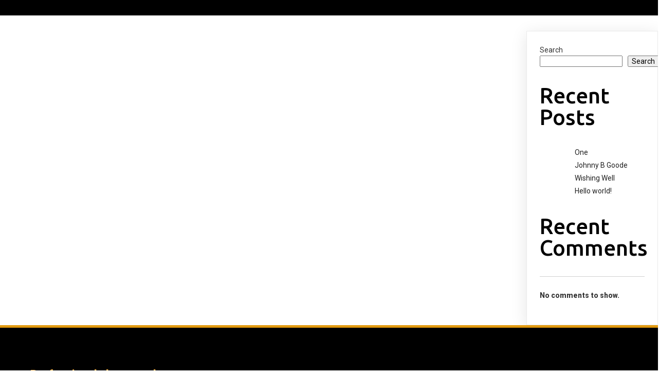

--- FILE ---
content_type: text/html; charset=UTF-8
request_url: https://flavoraddiction.net/photography/img_1773_25911911017_o/
body_size: 9680
content:
	<!DOCTYPE html>
	<html lang="en-US">
	<head>
		<meta charset="UTF-8" />
		<meta name="viewport" content="width=device-width, initial-scale=1">
		<link rel="profile" href="https://gmpg.org/xfn/11">
		<title>img_1773_25911911017_o &#8211; Teo &amp; Dani</title>
<meta name='robots' content='max-image-preview:large' />
<link rel="alternate" type="application/rss+xml" title="Teo &amp; Dani &raquo; Feed" href="https://flavoraddiction.net/photography/feed/" />
<link rel="alternate" type="application/rss+xml" title="Teo &amp; Dani &raquo; Comments Feed" href="https://flavoraddiction.net/photography/comments/feed/" />
<script>
var pagelayer_ajaxurl = "https://flavoraddiction.net/photography/wp-admin/admin-ajax.php?";
var pagelayer_global_nonce = "b877f3e6ce";
var pagelayer_server_time = 1769827293;
var pagelayer_is_live = "";
var pagelayer_facebook_id = "";
var pagelayer_settings = {"post_types":["post","page"],"enable_giver":"1","max_width":1170,"tablet_breakpoint":780,"mobile_breakpoint":480,"sidebar":false,"body_font":false,"color":false};
var pagelayer_recaptch_lang = "";
var pagelayer_recaptch_version = "";
</script><link rel="alternate" type="application/rss+xml" title="Teo &amp; Dani &raquo; img_1773_25911911017_o Comments Feed" href="https://flavoraddiction.net/photography/feed/?attachment_id=64" />
<link rel="alternate" title="oEmbed (JSON)" type="application/json+oembed" href="https://flavoraddiction.net/photography/wp-json/oembed/1.0/embed?url=https%3A%2F%2Fflavoraddiction.net%2Fphotography%2Fimg_1773_25911911017_o%2F&#038;lang=en" />
<link rel="alternate" title="oEmbed (XML)" type="text/xml+oembed" href="https://flavoraddiction.net/photography/wp-json/oembed/1.0/embed?url=https%3A%2F%2Fflavoraddiction.net%2Fphotography%2Fimg_1773_25911911017_o%2F&#038;format=xml&#038;lang=en" />
<style id="popularfx-global-styles" type="text/css">
body.popularfx-body a{color: #ed6409}
body.popularfx-body a:hover{color: #f49949}
.site-header {background-color:#ffffff!important;}
.site-title a {color:#171717!important;}
.site-title a { font-size: 30 px; }
.site-description {color:#171717 !important;}
.site-description {font-size: 15px;}
.site-footer {background-color:#171717! important;}

</style><link rel="preload" href="https://fonts.googleapis.com/css?family=Roboto%3A400%2C800%7CUbuntu%3A400%2C500" as="fetch" crossorigin="anonymous"><link rel="dns-prefetch" href="https://fonts.gstatic.com">
<link rel="preconnect" href="https://fonts.gstatic.com" crossorigin="anonymous"><style id="pagelayer-wow-animation-style" type="text/css">.pagelayer-wow{visibility: hidden;}</style>
	<style id="pagelayer-global-styles" type="text/css">
:root{--pagelayer-color-primary:#007bff;--pagelayer-color-secondary:#6c757d;--pagelayer-color-text:#1d1d1d;--pagelayer-color-accent:#61ce70;--pagelayer-font-primary-font-family:Open Sans;--pagelayer-font-secondary-font-family:Roboto;--pagelayer-font-text-font-family:Montserrat;--pagelayer-font-accent-font-family:Poppins;}
.pagelayer-row-stretch-auto > .pagelayer-row-holder, .pagelayer-row-stretch-full > .pagelayer-row-holder.pagelayer-width-auto{ max-width: 1170px; margin-left: auto; margin-right: auto;}
@media (min-width: 781px){
			.pagelayer-hide-desktop{
				display:none !important;
			}
		}

		@media (max-width: 780px) and (min-width: 481px){
			.pagelayer-hide-tablet{
				display:none !important;
			}
			.pagelayer-wp-menu-holder[data-drop_breakpoint="tablet"] .pagelayer-wp_menu-ul{
				display:none;
			}
		}

		@media (max-width: 480px){
			.pagelayer-hide-mobile{
				display:none !important;
			}
			.pagelayer-wp-menu-holder[data-drop_breakpoint="mobile"] .pagelayer-wp_menu-ul{
				display:none;
			}
		}
body.pagelayer-body {font-family:Roboto;font-size:14px;line-height:1.6;color:#333333ff}
body.pagelayer-body a{text-decoration-line:none;color:#ffffffff}
body.pagelayer-body a:hover{color:#e29a10ff}
body.pagelayer-body h1{font-family:Ubuntu;font-size:50px;font-weight:500;text-transform:uppercase;line-height:1;color:#000000ff}
body.pagelayer-body h2{font-family:Ubuntu;font-size:42px;font-weight:500;line-height:1;color:#000000ff}
body.pagelayer-body h3{font-family:Ubuntu;font-size:35px;font-weight:500;text-transform:uppercase;line-height:1;color:#000000ff}
body.pagelayer-body h4{font-family:Ubuntu;font-size:28px;font-weight:400;text-transform:uppercase;line-height:1;color:#ffffffff}
body.pagelayer-body h5{font-family:Roboto;font-size:22px;font-weight:800;line-height:1;color:#000000ff}
body.pagelayer-body h6{font-family:Ubuntu;font-size:18px;font-weight:500;line-height:1;color:#000000ff}
body.pagelayer-body strong, body.pagelayer-body b{font-weight:700}
body.pagelayer-body em, body.pagelayer-body i:not(.fa, .fas, .far, .fab){font-style:italic}
@media (max-width: 780px){
	[class^="pagelayer-offset-"],
	[class*=" pagelayer-offset-"] {
		margin-left: 0;
	}

	.pagelayer-row .pagelayer-col {
		margin-left: 0;
		width: 100%;
	}
	.pagelayer-row.pagelayer-gutters .pagelayer-col {
		margin-bottom: 16px;
	}
	.pagelayer-first-sm {
		order: -1;
	}
	.pagelayer-last-sm {
		order: 1;
	}
	
body.pagelayer-body h2{font-size:32px}

}
@media (max-width: 480px){
body.pagelayer-body h2{font-size:22px}
body.pagelayer-body h4{font-size:15px}
}

</style><style id='wp-img-auto-sizes-contain-inline-css'>
img:is([sizes=auto i],[sizes^="auto," i]){contain-intrinsic-size:3000px 1500px}
/*# sourceURL=wp-img-auto-sizes-contain-inline-css */
</style>

<link rel='stylesheet' id='pagelayer-frontend-css' href='https://flavoraddiction.net/photography/wp-content/plugins/pagelayer/css/givecss.php?give=pagelayer-frontend.css%2Cnivo-lightbox.css%2Canimate.min.css%2Cowl.carousel.min.css%2Cowl.theme.default.min.css%2Cfont-awesome5.min.css&#038;ver=2.0.7' media='all' />
<style id='wp-emoji-styles-inline-css'>

	img.wp-smiley, img.emoji {
		display: inline !important;
		border: none !important;
		box-shadow: none !important;
		height: 1em !important;
		width: 1em !important;
		margin: 0 0.07em !important;
		vertical-align: -0.1em !important;
		background: none !important;
		padding: 0 !important;
	}
/*# sourceURL=wp-emoji-styles-inline-css */
</style>
<link rel='stylesheet' id='wp-block-library-css' href='https://flavoraddiction.net/photography/wp-includes/css/dist/block-library/style.min.css?ver=6.9' media='all' />
<style id='classic-theme-styles-inline-css'>
/*! This file is auto-generated */
.wp-block-button__link{color:#fff;background-color:#32373c;border-radius:9999px;box-shadow:none;text-decoration:none;padding:calc(.667em + 2px) calc(1.333em + 2px);font-size:1.125em}.wp-block-file__button{background:#32373c;color:#fff;text-decoration:none}
/*# sourceURL=/wp-includes/css/classic-themes.min.css */
</style>
<link rel='stylesheet' id='popularfx-style-css' href='https://flavoraddiction.net/photography/wp-content/uploads/popularfx-templates/photographer/style.css?ver=1.2.7' media='all' />
<style id='popularfx-style-inline-css'>

aside {
width: 20%;
float: right;
}

main, .pagelayer-content{
width: 79% !important;
display: inline-block;
float: left;
}

/*# sourceURL=popularfx-style-inline-css */
</style>
<link rel='stylesheet' id='popularfx-sidebar-css' href='https://flavoraddiction.net/photography/wp-content/themes/popularfx/sidebar.css?ver=1.2.7' media='all' />
<link rel='stylesheet' id='pagelayer-google-font-header-css' href='https://fonts.googleapis.com/css?family=Roboto%3A400%2C800%7CUbuntu%3A400%2C500&#038;ver=2.0.7' media='all' />
<script src="https://flavoraddiction.net/photography/wp-includes/js/jquery/jquery.min.js?ver=3.7.1" id="jquery-core-js"></script>
<script src="https://flavoraddiction.net/photography/wp-includes/js/jquery/jquery-migrate.min.js?ver=3.4.1" id="jquery-migrate-js"></script>
<script src="https://flavoraddiction.net/photography/wp-content/plugins/pagelayer/js/givejs.php?give=pagelayer-frontend.js%2Cnivo-lightbox.min.js%2Cwow.min.js%2Cjquery-numerator.js%2CsimpleParallax.min.js%2Cowl.carousel.min.js&amp;ver=2.0.7" id="pagelayer-frontend-js"></script>
<link rel="https://api.w.org/" href="https://flavoraddiction.net/photography/wp-json/" /><link rel="alternate" title="JSON" type="application/json" href="https://flavoraddiction.net/photography/wp-json/wp/v2/media/64" /><link rel="EditURI" type="application/rsd+xml" title="RSD" href="https://flavoraddiction.net/photography/xmlrpc.php?rsd" />
<meta name="generator" content="WordPress 6.9" />
<link rel="canonical" href="https://flavoraddiction.net/photography/img_1773_25911911017_o/" />
<link rel='shortlink' href='https://flavoraddiction.net/photography/?p=64' />
<noscript><style>.simply-gallery-amp{ display: block !important; }</style></noscript><noscript><style>.sgb-preloader{ display: none !important; }</style></noscript><!-- Analytics by WP Statistics - https://wp-statistics.com -->
	</head>

	<body class="attachment wp-singular attachment-template-default single single-attachment postid-64 attachmentid-64 attachment-jpeg wp-theme-popularfx popularfx-body pagelayer-body">
		
	<header class="pagelayer-header"><div pagelayer-id="yyr7362" class="p-yyr7362 pagelayer-post_props">
</div>
<div pagelayer-id="5om6388" class="p-5om6388 pagelayer-row pagelayer-row-stretch-auto pagelayer-height-default">
<style pagelayer-style-id="5om6388">.p-5om6388>.pagelayer-row-holder .pagelayer-col{align-content: center}
.p-5om6388 > .pagelayer-background-overlay{-webkit-transition: all 400ms !important; transition: all 400ms !important}
.p-5om6388 .pagelayer-svg-top .pagelayer-shape-fill{fill:#fff}
.p-5om6388 .pagelayer-row-svg .pagelayer-svg-top{width:100%;height:100px}
.p-5om6388 .pagelayer-svg-bottom .pagelayer-shape-fill{fill:#fff}
.p-5om6388 .pagelayer-row-svg .pagelayer-svg-bottom{width:100%;height:100px}
.p-5om6388{background: #000000;padding-top: 15px; padding-right: 0px; padding-bottom: 15px; padding-left: 0px}
@media (max-width: 780px) and (min-width: 481px){.p-5om6388{padding-top: 15px; padding-right: 15px; padding-bottom: 15px; padding-left: 15px}
}
@media (max-width: 480px){.p-5om6388{padding-top: 15px; padding-right: 15px; padding-bottom: 15px; padding-left: 15px}
}
</style>
			
			
			
			
			<div class="pagelayer-row-holder pagelayer-row pagelayer-auto pagelayer-width-auto">
<div pagelayer-id="hs71684" class="p-hs71684 pagelayer-col">
<style pagelayer-style-id="hs71684">.p-hs71684 .pagelayer-col-holder > div:not(:last-child){margin-bottom: 15px}
.pagelayer-row-holder .p-hs71684{width: 26.50%}
.p-hs71684 > .pagelayer-background-overlay{-webkit-transition: all 400ms !important; transition: all 400ms !important}
@media (max-width: 780px) and (min-width: 481px){.pagelayer-row-holder .p-hs71684{width: 50%}
}
@media (max-width: 480px){.pagelayer-row-holder .p-hs71684{width: 50%}
}
</style>
				
				
				
				<div class="pagelayer-col-holder">

</div></div>
<div pagelayer-id="75f6478" class="p-75f6478 pagelayer-col">
<style pagelayer-style-id="75f6478">.p-75f6478 .pagelayer-col-holder > div:not(:last-child){margin-bottom: 15px}
.pagelayer-row-holder .p-75f6478{width: 73.46%}
.p-75f6478 > .pagelayer-background-overlay{-webkit-transition: all 400ms !important; transition: all 400ms !important}
@media (max-width: 780px) and (min-width: 481px){.pagelayer-row-holder .p-75f6478{width: 50%}
}
@media (max-width: 480px){.pagelayer-row-holder .p-75f6478{width: 50%}
}
</style>
				
				
				
				<div class="pagelayer-col-holder">

</div></div>
</div></div>

	</header><div class="pagelayer-content"><div pagelayer-id="e3v505" class="p-e3v505 pagelayer-post_props">
</div>
<div pagelayer-id="4qk4188" class="p-4qk4188 pagelayer-row pagelayer-row-stretch-auto pagelayer-height-default">
<style pagelayer-style-id="4qk4188">.p-4qk4188 > .pagelayer-background-overlay{-webkit-transition: all 400ms !important; transition: all 400ms !important}
.p-4qk4188 .pagelayer-svg-top .pagelayer-shape-fill{fill:#227bc3}
.p-4qk4188 .pagelayer-row-svg .pagelayer-svg-top{width:100%;height:100px}
.p-4qk4188 .pagelayer-svg-bottom .pagelayer-shape-fill{fill:#e44993}
.p-4qk4188 .pagelayer-row-svg .pagelayer-svg-bottom{width:100%;height:100px}
</style>
			
			
			
			
			<div class="pagelayer-row-holder pagelayer-row pagelayer-auto pagelayer-width-auto">
<div pagelayer-id="axz7663" class="p-axz7663 pagelayer-col">
<style pagelayer-style-id="axz7663">.p-axz7663 > .pagelayer-background-overlay{-webkit-transition: all 400ms !important; transition: all 400ms !important}
</style>
				
				
				
				<div class="pagelayer-col-holder">

</div></div>
</div></div>
<div pagelayer-id="s806574" class="p-s806574 pagelayer-row pagelayer-row-stretch-auto pagelayer-height-default">
<style pagelayer-style-id="s806574">.p-s806574>.pagelayer-row-holder{max-width: 70%; margin-left: auto; margin-right: auto}
.p-s806574 > .pagelayer-background-overlay{-webkit-transition: all 400ms !important; transition: all 400ms !important}
.p-s806574 .pagelayer-svg-top .pagelayer-shape-fill{fill:#227bc3}
.p-s806574 .pagelayer-row-svg .pagelayer-svg-top{width:100%;height:100px}
.p-s806574 .pagelayer-svg-bottom .pagelayer-shape-fill{fill:#e44993}
.p-s806574 .pagelayer-row-svg .pagelayer-svg-bottom{width:100%;height:100px}
@media (max-width: 780px) and (min-width: 481px){.p-s806574>.pagelayer-row-holder{max-width: 85%; margin-left: auto; margin-right: auto}
}
@media (max-width: 480px){.p-s806574>.pagelayer-row-holder{max-width: 100%; margin-left: auto; margin-right: auto}
}
</style>
			
			
			
			
			<div class="pagelayer-row-holder pagelayer-row pagelayer-auto pagelayer-width-fixed">
<div pagelayer-id="rgg7684" class="p-rgg7684 pagelayer-col pagelayer-col-12">
<style pagelayer-style-id="rgg7684">.p-rgg7684 > .pagelayer-background-overlay{-webkit-transition: all 400ms !important; transition: all 400ms !important}
</style>
				
				
				
				<div class="pagelayer-col-holder">












</div></div>
</div></div>
<div pagelayer-id="9av5518" class="p-9av5518 pagelayer-row pagelayer-row-stretch-auto pagelayer-height-default">
<style pagelayer-style-id="9av5518">.p-9av5518 .pagelayer-col-holder{padding: 10px}
.p-9av5518 > .pagelayer-background-overlay{-webkit-transition: all 400ms !important; transition: all 400ms !important}
.p-9av5518 .pagelayer-svg-top .pagelayer-shape-fill{fill:#227bc3}
.p-9av5518 .pagelayer-row-svg .pagelayer-svg-top{width:100%;height:100px}
.p-9av5518 .pagelayer-svg-bottom .pagelayer-shape-fill{fill:#e44993}
.p-9av5518 .pagelayer-row-svg .pagelayer-svg-bottom{width:100%;height:100px}
</style>
			
			
			
			
			<div class="pagelayer-row-holder pagelayer-row pagelayer-auto pagelayer-width-auto">
<div pagelayer-id="an56797" class="p-an56797 pagelayer-col">
<style pagelayer-style-id="an56797">.p-an56797 > .pagelayer-background-overlay{-webkit-transition: all 400ms !important; transition: all 400ms !important}
</style>
				
				
				
				<div class="pagelayer-col-holder">

</div></div>
</div></div>
<div pagelayer-id="lsp3589" class="p-lsp3589 pagelayer-row pagelayer-row-stretch-auto pagelayer-height-default">
<style pagelayer-style-id="lsp3589">.p-lsp3589 > .pagelayer-background-overlay{-webkit-transition: all 400ms !important; transition: all 400ms !important}
.p-lsp3589 .pagelayer-svg-top .pagelayer-shape-fill{fill:#227bc3}
.p-lsp3589 .pagelayer-row-svg .pagelayer-svg-top{width:100%;height:100px}
.p-lsp3589 .pagelayer-svg-bottom .pagelayer-shape-fill{fill:#e44993}
.p-lsp3589 .pagelayer-row-svg .pagelayer-svg-bottom{width:100%;height:100px}
</style>
			
			
			
			
			<div class="pagelayer-row-holder pagelayer-row pagelayer-auto pagelayer-width-auto">
<div pagelayer-id="v9f6012" class="p-v9f6012 pagelayer-col">
<style pagelayer-style-id="v9f6012">.p-v9f6012 > .pagelayer-background-overlay{-webkit-transition: all 400ms !important; transition: all 400ms !important}
</style>
				
				
				
				<div class="pagelayer-col-holder">

</div></div>
</div></div>
</div><aside id="secondary" class="widget-area">
	<section id="block-2" class="widget widget_block widget_search"><form role="search" method="get" action="https://flavoraddiction.net/photography/" class="wp-block-search__button-outside wp-block-search__text-button wp-block-search"    ><label class="wp-block-search__label" for="wp-block-search__input-1" >Search</label><div class="wp-block-search__inside-wrapper" ><input class="wp-block-search__input" id="wp-block-search__input-1" placeholder="" value="" type="search" name="s" required /><button aria-label="Search" class="wp-block-search__button wp-element-button" type="submit" >Search</button></div></form></section><section id="block-3" class="widget widget_block"><div class="wp-block-group"><div class="wp-block-group__inner-container is-layout-flow wp-block-group-is-layout-flow"><h2 class="wp-block-heading">Recent Posts</h2><ul class="wp-block-latest-posts__list wp-block-latest-posts"><li><a class="wp-block-latest-posts__post-title" href="https://flavoraddiction.net/photography/2022/12/04/one/">One</a></li>
<li><a class="wp-block-latest-posts__post-title" href="https://flavoraddiction.net/photography/2022/12/04/johnny-b-goode/">Johnny  B Goode</a></li>
<li><a class="wp-block-latest-posts__post-title" href="https://flavoraddiction.net/photography/2022/12/04/wishing-well/">Wishing Well</a></li>
<li><a class="wp-block-latest-posts__post-title" href="https://flavoraddiction.net/photography/2022/12/04/hello-world/">Hello world!</a></li>
</ul></div></div></section><section id="block-4" class="widget widget_block"><div class="wp-block-group"><div class="wp-block-group__inner-container is-layout-flow wp-block-group-is-layout-flow"><h2 class="wp-block-heading">Recent Comments</h2><div class="no-comments wp-block-latest-comments">No comments to show.</div></div></div></section></aside><!-- #secondary -->
	<footer class="pagelayer-footer"><div pagelayer-id="9rr416" class="p-9rr416 pagelayer-post_props">
</div>
<div pagelayer-id="1ka8387" class="p-1ka8387 pagelayer-row pagelayer-row-stretch-auto pagelayer-height-default">
<style pagelayer-style-id="1ka8387">.p-1ka8387>.pagelayer-row-holder .pagelayer-col{align-content: center}
.p-1ka8387 > .pagelayer-background-overlay{background-color: #000000;opacity: 1;-webkit-transition: all 400ms !important; transition: all 400ms !important}
.p-1ka8387 .pagelayer-svg-top .pagelayer-shape-fill{fill:#fff}
.p-1ka8387 .pagelayer-row-svg .pagelayer-svg-top{width:100%;height:100px}
.p-1ka8387 .pagelayer-svg-bottom .pagelayer-shape-fill{fill:#fff}
.p-1ka8387 .pagelayer-row-svg .pagelayer-svg-bottom{width:100%;height:100px}
.p-1ka8387{background-image: url("https://flavoraddiction.net/photography/wp-content/plugins/pagelayer/images/default-image.png");background-position-x: center;background-position-y: center;background-repeat: no-repeat;background-size: cover;padding-top: 80px; padding-right: 0px; padding-bottom: 80px; padding-left: 0px;border-style: solid;border-top-width: 5px; border-right-width: 0px; border-bottom-width: 0px; border-left-width: 0px;border-color: #e29a10}
@media (max-width: 780px) and (min-width: 481px){.p-1ka8387{padding-top: 0px; padding-right: 15px; padding-bottom: 0px; padding-left: 15px}
}
@media (max-width: 480px){.p-1ka8387{padding-top: 50px; padding-right: 0px; padding-bottom: 50px; padding-left: 0px}
}
</style>
			
			
			
			<div class="pagelayer-background-overlay"></div>
			<div class="pagelayer-row-holder pagelayer-row pagelayer-auto pagelayer-width-auto">
<div pagelayer-id="cuy8992" class="p-cuy8992 pagelayer-col">
<style pagelayer-style-id="cuy8992">.p-cuy8992 .pagelayer-col-holder > div:not(:last-child){margin-bottom: 15px}
.pagelayer-row-holder .p-cuy8992{width: 52.47%}
.p-cuy8992 > .pagelayer-background-overlay{-webkit-transition: all 400ms !important; transition: all 400ms !important}
.p-cuy8992{padding-top: 0px; padding-right: 50px; padding-bottom: 0px; padding-left: 4px}
@media (max-width: 780px) and (min-width: 481px){.pagelayer-row-holder .p-cuy8992{width: 33%}
}
@media (max-width: 480px){.pagelayer-row-holder .p-cuy8992{width: 100%}
.p-cuy8992{padding-top: 0px; padding-right: 0px; padding-bottom: 0px; padding-left: 30px}
}
</style>
				
				
				
				<div class="pagelayer-col-holder">
<div pagelayer-id="ndc2768" class="p-ndc2768 pagelayer-heading">
<style pagelayer-style-id="ndc2768">.p-ndc2768 .pagelayer-heading-holder *{color:#fbbc53}
.p-ndc2768 .pagelayer-heading-holder{color:#fbbc53}
</style><div class="pagelayer-heading-holder"><span style="color:#ffffff;"><h5>Profession<span style=""></span>al photographer</h5></span></div>
		
			</div>
<div pagelayer-id="lp81824" class="p-lp81824 pagelayer-text">
<style pagelayer-style-id="lp81824">.p-lp81824{padding-top: 0%; padding-right: 0%; padding-bottom: 0%; padding-left: 0%}
.p-lp81824 p{
color: #acacac;
}
</style><div class="pagelayer-text-holder"><p>that helps your business grow,
attracts the right clients,
and gets you noticed.<br /></p><p>I create images for brands who want to tell stories and build strong 
narratives. I work with agencies, PR firms, brands and companies in 
Europe.</p></div></div>
<div pagelayer-id="xsp1110" class="p-xsp1110 pagelayer-text">
<div class="pagelayer-text-holder"><p><br /></p></div></div>
<div pagelayer-id="d649079" class="p-d649079 pagelayer-text">
<style pagelayer-style-id="d649079">.p-d649079{padding-top: 0%; padding-right: 0%; padding-bottom: 0%; padding-left: 0%}
.p-d649079 p{
color: #acacac;
}
</style><div class="pagelayer-text-holder"><p>Have any questions?<br /><strong style="font-weight: 800">
+49 1746 288 680 </strong></p></div></div>
<div pagelayer-id="rhw4365" class="p-rhw4365 pagelayer-text">
<style pagelayer-style-id="rhw4365">.p-rhw4365{padding-top: 0%; padding-right: 0%; padding-bottom: 0%; padding-left: 0%}
.p-rhw4365 p{
color: #acacac;
}
</style><div class="pagelayer-text-holder"><p><strong style="font-weight: 800">daniel.antoniu [@] flavoraddiction.net</strong><span></span></p></div></div>
</div></div>
</div></div>

	</footer><script type="speculationrules">
{"prefetch":[{"source":"document","where":{"and":[{"href_matches":"/photography/*"},{"not":{"href_matches":["/photography/wp-*.php","/photography/wp-admin/*","/photography/wp-content/uploads/*","/photography/wp-content/*","/photography/wp-content/plugins/*","/photography/wp-content/themes/popularfx/*","/photography/*\\?(.+)"]}},{"not":{"selector_matches":"a[rel~=\"nofollow\"]"}},{"not":{"selector_matches":".no-prefetch, .no-prefetch a"}}]},"eagerness":"conservative"}]}
</script>
<style id='wp-block-search-inline-css'>
.wp-block-search__button{margin-left:10px;word-break:normal}.wp-block-search__button.has-icon{line-height:0}.wp-block-search__button svg{height:1.25em;min-height:24px;min-width:24px;width:1.25em;fill:currentColor;vertical-align:text-bottom}:where(.wp-block-search__button){border:1px solid #ccc;padding:6px 10px}.wp-block-search__inside-wrapper{display:flex;flex:auto;flex-wrap:nowrap;max-width:100%}.wp-block-search__label{width:100%}.wp-block-search.wp-block-search__button-only .wp-block-search__button{box-sizing:border-box;display:flex;flex-shrink:0;justify-content:center;margin-left:0;max-width:100%}.wp-block-search.wp-block-search__button-only .wp-block-search__inside-wrapper{min-width:0!important;transition-property:width}.wp-block-search.wp-block-search__button-only .wp-block-search__input{flex-basis:100%;transition-duration:.3s}.wp-block-search.wp-block-search__button-only.wp-block-search__searchfield-hidden,.wp-block-search.wp-block-search__button-only.wp-block-search__searchfield-hidden .wp-block-search__inside-wrapper{overflow:hidden}.wp-block-search.wp-block-search__button-only.wp-block-search__searchfield-hidden .wp-block-search__input{border-left-width:0!important;border-right-width:0!important;flex-basis:0;flex-grow:0;margin:0;min-width:0!important;padding-left:0!important;padding-right:0!important;width:0!important}:where(.wp-block-search__input){appearance:none;border:1px solid #949494;flex-grow:1;font-family:inherit;font-size:inherit;font-style:inherit;font-weight:inherit;letter-spacing:inherit;line-height:inherit;margin-left:0;margin-right:0;min-width:3rem;padding:8px;text-decoration:unset!important;text-transform:inherit}:where(.wp-block-search__button-inside .wp-block-search__inside-wrapper){background-color:#fff;border:1px solid #949494;box-sizing:border-box;padding:4px}:where(.wp-block-search__button-inside .wp-block-search__inside-wrapper) .wp-block-search__input{border:none;border-radius:0;padding:0 4px}:where(.wp-block-search__button-inside .wp-block-search__inside-wrapper) .wp-block-search__input:focus{outline:none}:where(.wp-block-search__button-inside .wp-block-search__inside-wrapper) :where(.wp-block-search__button){padding:4px 8px}.wp-block-search.aligncenter .wp-block-search__inside-wrapper{margin:auto}.wp-block[data-align=right] .wp-block-search.wp-block-search__button-only .wp-block-search__inside-wrapper{float:right}
/*# sourceURL=https://flavoraddiction.net/photography/wp-includes/blocks/search/style.min.css */
</style>
<style id='wp-block-heading-inline-css'>
h1:where(.wp-block-heading).has-background,h2:where(.wp-block-heading).has-background,h3:where(.wp-block-heading).has-background,h4:where(.wp-block-heading).has-background,h5:where(.wp-block-heading).has-background,h6:where(.wp-block-heading).has-background{padding:1.25em 2.375em}h1.has-text-align-left[style*=writing-mode]:where([style*=vertical-lr]),h1.has-text-align-right[style*=writing-mode]:where([style*=vertical-rl]),h2.has-text-align-left[style*=writing-mode]:where([style*=vertical-lr]),h2.has-text-align-right[style*=writing-mode]:where([style*=vertical-rl]),h3.has-text-align-left[style*=writing-mode]:where([style*=vertical-lr]),h3.has-text-align-right[style*=writing-mode]:where([style*=vertical-rl]),h4.has-text-align-left[style*=writing-mode]:where([style*=vertical-lr]),h4.has-text-align-right[style*=writing-mode]:where([style*=vertical-rl]),h5.has-text-align-left[style*=writing-mode]:where([style*=vertical-lr]),h5.has-text-align-right[style*=writing-mode]:where([style*=vertical-rl]),h6.has-text-align-left[style*=writing-mode]:where([style*=vertical-lr]),h6.has-text-align-right[style*=writing-mode]:where([style*=vertical-rl]){rotate:180deg}
/*# sourceURL=https://flavoraddiction.net/photography/wp-includes/blocks/heading/style.min.css */
</style>
<style id='wp-block-latest-posts-inline-css'>
.wp-block-latest-posts{box-sizing:border-box}.wp-block-latest-posts.alignleft{margin-right:2em}.wp-block-latest-posts.alignright{margin-left:2em}.wp-block-latest-posts.wp-block-latest-posts__list{list-style:none}.wp-block-latest-posts.wp-block-latest-posts__list li{clear:both;overflow-wrap:break-word}.wp-block-latest-posts.is-grid{display:flex;flex-wrap:wrap}.wp-block-latest-posts.is-grid li{margin:0 1.25em 1.25em 0;width:100%}@media (min-width:600px){.wp-block-latest-posts.columns-2 li{width:calc(50% - .625em)}.wp-block-latest-posts.columns-2 li:nth-child(2n){margin-right:0}.wp-block-latest-posts.columns-3 li{width:calc(33.33333% - .83333em)}.wp-block-latest-posts.columns-3 li:nth-child(3n){margin-right:0}.wp-block-latest-posts.columns-4 li{width:calc(25% - .9375em)}.wp-block-latest-posts.columns-4 li:nth-child(4n){margin-right:0}.wp-block-latest-posts.columns-5 li{width:calc(20% - 1em)}.wp-block-latest-posts.columns-5 li:nth-child(5n){margin-right:0}.wp-block-latest-posts.columns-6 li{width:calc(16.66667% - 1.04167em)}.wp-block-latest-posts.columns-6 li:nth-child(6n){margin-right:0}}:root :where(.wp-block-latest-posts.is-grid){padding:0}:root :where(.wp-block-latest-posts.wp-block-latest-posts__list){padding-left:0}.wp-block-latest-posts__post-author,.wp-block-latest-posts__post-date{display:block;font-size:.8125em}.wp-block-latest-posts__post-excerpt,.wp-block-latest-posts__post-full-content{margin-bottom:1em;margin-top:.5em}.wp-block-latest-posts__featured-image a{display:inline-block}.wp-block-latest-posts__featured-image img{height:auto;max-width:100%;width:auto}.wp-block-latest-posts__featured-image.alignleft{float:left;margin-right:1em}.wp-block-latest-posts__featured-image.alignright{float:right;margin-left:1em}.wp-block-latest-posts__featured-image.aligncenter{margin-bottom:1em;text-align:center}
/*# sourceURL=https://flavoraddiction.net/photography/wp-includes/blocks/latest-posts/style.min.css */
</style>
<style id='wp-block-group-inline-css'>
.wp-block-group{box-sizing:border-box}:where(.wp-block-group.wp-block-group-is-layout-constrained){position:relative}
/*# sourceURL=https://flavoraddiction.net/photography/wp-includes/blocks/group/style.min.css */
</style>
<style id='wp-block-latest-comments-inline-css'>
ol.wp-block-latest-comments{box-sizing:border-box;margin-left:0}:where(.wp-block-latest-comments:not([style*=line-height] .wp-block-latest-comments__comment)){line-height:1.1}:where(.wp-block-latest-comments:not([style*=line-height] .wp-block-latest-comments__comment-excerpt p)){line-height:1.8}.has-dates :where(.wp-block-latest-comments:not([style*=line-height])),.has-excerpts :where(.wp-block-latest-comments:not([style*=line-height])){line-height:1.5}.wp-block-latest-comments .wp-block-latest-comments{padding-left:0}.wp-block-latest-comments__comment{list-style:none;margin-bottom:1em}.has-avatars .wp-block-latest-comments__comment{list-style:none;min-height:2.25em}.has-avatars .wp-block-latest-comments__comment .wp-block-latest-comments__comment-excerpt,.has-avatars .wp-block-latest-comments__comment .wp-block-latest-comments__comment-meta{margin-left:3.25em}.wp-block-latest-comments__comment-excerpt p{font-size:.875em;margin:.36em 0 1.4em}.wp-block-latest-comments__comment-date{display:block;font-size:.75em}.wp-block-latest-comments .avatar,.wp-block-latest-comments__comment-avatar{border-radius:1.5em;display:block;float:left;height:2.5em;margin-right:.75em;width:2.5em}.wp-block-latest-comments[class*=-font-size] a,.wp-block-latest-comments[style*=font-size] a{font-size:inherit}
/*# sourceURL=https://flavoraddiction.net/photography/wp-includes/blocks/latest-comments/style.min.css */
</style>
<style id='global-styles-inline-css'>
:root{--wp--preset--aspect-ratio--square: 1;--wp--preset--aspect-ratio--4-3: 4/3;--wp--preset--aspect-ratio--3-4: 3/4;--wp--preset--aspect-ratio--3-2: 3/2;--wp--preset--aspect-ratio--2-3: 2/3;--wp--preset--aspect-ratio--16-9: 16/9;--wp--preset--aspect-ratio--9-16: 9/16;--wp--preset--color--black: #000000;--wp--preset--color--cyan-bluish-gray: #abb8c3;--wp--preset--color--white: #ffffff;--wp--preset--color--pale-pink: #f78da7;--wp--preset--color--vivid-red: #cf2e2e;--wp--preset--color--luminous-vivid-orange: #ff6900;--wp--preset--color--luminous-vivid-amber: #fcb900;--wp--preset--color--light-green-cyan: #7bdcb5;--wp--preset--color--vivid-green-cyan: #00d084;--wp--preset--color--pale-cyan-blue: #8ed1fc;--wp--preset--color--vivid-cyan-blue: #0693e3;--wp--preset--color--vivid-purple: #9b51e0;--wp--preset--gradient--vivid-cyan-blue-to-vivid-purple: linear-gradient(135deg,rgb(6,147,227) 0%,rgb(155,81,224) 100%);--wp--preset--gradient--light-green-cyan-to-vivid-green-cyan: linear-gradient(135deg,rgb(122,220,180) 0%,rgb(0,208,130) 100%);--wp--preset--gradient--luminous-vivid-amber-to-luminous-vivid-orange: linear-gradient(135deg,rgb(252,185,0) 0%,rgb(255,105,0) 100%);--wp--preset--gradient--luminous-vivid-orange-to-vivid-red: linear-gradient(135deg,rgb(255,105,0) 0%,rgb(207,46,46) 100%);--wp--preset--gradient--very-light-gray-to-cyan-bluish-gray: linear-gradient(135deg,rgb(238,238,238) 0%,rgb(169,184,195) 100%);--wp--preset--gradient--cool-to-warm-spectrum: linear-gradient(135deg,rgb(74,234,220) 0%,rgb(151,120,209) 20%,rgb(207,42,186) 40%,rgb(238,44,130) 60%,rgb(251,105,98) 80%,rgb(254,248,76) 100%);--wp--preset--gradient--blush-light-purple: linear-gradient(135deg,rgb(255,206,236) 0%,rgb(152,150,240) 100%);--wp--preset--gradient--blush-bordeaux: linear-gradient(135deg,rgb(254,205,165) 0%,rgb(254,45,45) 50%,rgb(107,0,62) 100%);--wp--preset--gradient--luminous-dusk: linear-gradient(135deg,rgb(255,203,112) 0%,rgb(199,81,192) 50%,rgb(65,88,208) 100%);--wp--preset--gradient--pale-ocean: linear-gradient(135deg,rgb(255,245,203) 0%,rgb(182,227,212) 50%,rgb(51,167,181) 100%);--wp--preset--gradient--electric-grass: linear-gradient(135deg,rgb(202,248,128) 0%,rgb(113,206,126) 100%);--wp--preset--gradient--midnight: linear-gradient(135deg,rgb(2,3,129) 0%,rgb(40,116,252) 100%);--wp--preset--font-size--small: 13px;--wp--preset--font-size--medium: 20px;--wp--preset--font-size--large: 36px;--wp--preset--font-size--x-large: 42px;--wp--preset--spacing--20: 0.44rem;--wp--preset--spacing--30: 0.67rem;--wp--preset--spacing--40: 1rem;--wp--preset--spacing--50: 1.5rem;--wp--preset--spacing--60: 2.25rem;--wp--preset--spacing--70: 3.38rem;--wp--preset--spacing--80: 5.06rem;--wp--preset--shadow--natural: 6px 6px 9px rgba(0, 0, 0, 0.2);--wp--preset--shadow--deep: 12px 12px 50px rgba(0, 0, 0, 0.4);--wp--preset--shadow--sharp: 6px 6px 0px rgba(0, 0, 0, 0.2);--wp--preset--shadow--outlined: 6px 6px 0px -3px rgb(255, 255, 255), 6px 6px rgb(0, 0, 0);--wp--preset--shadow--crisp: 6px 6px 0px rgb(0, 0, 0);}:where(.is-layout-flex){gap: 0.5em;}:where(.is-layout-grid){gap: 0.5em;}body .is-layout-flex{display: flex;}.is-layout-flex{flex-wrap: wrap;align-items: center;}.is-layout-flex > :is(*, div){margin: 0;}body .is-layout-grid{display: grid;}.is-layout-grid > :is(*, div){margin: 0;}:where(.wp-block-columns.is-layout-flex){gap: 2em;}:where(.wp-block-columns.is-layout-grid){gap: 2em;}:where(.wp-block-post-template.is-layout-flex){gap: 1.25em;}:where(.wp-block-post-template.is-layout-grid){gap: 1.25em;}.has-black-color{color: var(--wp--preset--color--black) !important;}.has-cyan-bluish-gray-color{color: var(--wp--preset--color--cyan-bluish-gray) !important;}.has-white-color{color: var(--wp--preset--color--white) !important;}.has-pale-pink-color{color: var(--wp--preset--color--pale-pink) !important;}.has-vivid-red-color{color: var(--wp--preset--color--vivid-red) !important;}.has-luminous-vivid-orange-color{color: var(--wp--preset--color--luminous-vivid-orange) !important;}.has-luminous-vivid-amber-color{color: var(--wp--preset--color--luminous-vivid-amber) !important;}.has-light-green-cyan-color{color: var(--wp--preset--color--light-green-cyan) !important;}.has-vivid-green-cyan-color{color: var(--wp--preset--color--vivid-green-cyan) !important;}.has-pale-cyan-blue-color{color: var(--wp--preset--color--pale-cyan-blue) !important;}.has-vivid-cyan-blue-color{color: var(--wp--preset--color--vivid-cyan-blue) !important;}.has-vivid-purple-color{color: var(--wp--preset--color--vivid-purple) !important;}.has-black-background-color{background-color: var(--wp--preset--color--black) !important;}.has-cyan-bluish-gray-background-color{background-color: var(--wp--preset--color--cyan-bluish-gray) !important;}.has-white-background-color{background-color: var(--wp--preset--color--white) !important;}.has-pale-pink-background-color{background-color: var(--wp--preset--color--pale-pink) !important;}.has-vivid-red-background-color{background-color: var(--wp--preset--color--vivid-red) !important;}.has-luminous-vivid-orange-background-color{background-color: var(--wp--preset--color--luminous-vivid-orange) !important;}.has-luminous-vivid-amber-background-color{background-color: var(--wp--preset--color--luminous-vivid-amber) !important;}.has-light-green-cyan-background-color{background-color: var(--wp--preset--color--light-green-cyan) !important;}.has-vivid-green-cyan-background-color{background-color: var(--wp--preset--color--vivid-green-cyan) !important;}.has-pale-cyan-blue-background-color{background-color: var(--wp--preset--color--pale-cyan-blue) !important;}.has-vivid-cyan-blue-background-color{background-color: var(--wp--preset--color--vivid-cyan-blue) !important;}.has-vivid-purple-background-color{background-color: var(--wp--preset--color--vivid-purple) !important;}.has-black-border-color{border-color: var(--wp--preset--color--black) !important;}.has-cyan-bluish-gray-border-color{border-color: var(--wp--preset--color--cyan-bluish-gray) !important;}.has-white-border-color{border-color: var(--wp--preset--color--white) !important;}.has-pale-pink-border-color{border-color: var(--wp--preset--color--pale-pink) !important;}.has-vivid-red-border-color{border-color: var(--wp--preset--color--vivid-red) !important;}.has-luminous-vivid-orange-border-color{border-color: var(--wp--preset--color--luminous-vivid-orange) !important;}.has-luminous-vivid-amber-border-color{border-color: var(--wp--preset--color--luminous-vivid-amber) !important;}.has-light-green-cyan-border-color{border-color: var(--wp--preset--color--light-green-cyan) !important;}.has-vivid-green-cyan-border-color{border-color: var(--wp--preset--color--vivid-green-cyan) !important;}.has-pale-cyan-blue-border-color{border-color: var(--wp--preset--color--pale-cyan-blue) !important;}.has-vivid-cyan-blue-border-color{border-color: var(--wp--preset--color--vivid-cyan-blue) !important;}.has-vivid-purple-border-color{border-color: var(--wp--preset--color--vivid-purple) !important;}.has-vivid-cyan-blue-to-vivid-purple-gradient-background{background: var(--wp--preset--gradient--vivid-cyan-blue-to-vivid-purple) !important;}.has-light-green-cyan-to-vivid-green-cyan-gradient-background{background: var(--wp--preset--gradient--light-green-cyan-to-vivid-green-cyan) !important;}.has-luminous-vivid-amber-to-luminous-vivid-orange-gradient-background{background: var(--wp--preset--gradient--luminous-vivid-amber-to-luminous-vivid-orange) !important;}.has-luminous-vivid-orange-to-vivid-red-gradient-background{background: var(--wp--preset--gradient--luminous-vivid-orange-to-vivid-red) !important;}.has-very-light-gray-to-cyan-bluish-gray-gradient-background{background: var(--wp--preset--gradient--very-light-gray-to-cyan-bluish-gray) !important;}.has-cool-to-warm-spectrum-gradient-background{background: var(--wp--preset--gradient--cool-to-warm-spectrum) !important;}.has-blush-light-purple-gradient-background{background: var(--wp--preset--gradient--blush-light-purple) !important;}.has-blush-bordeaux-gradient-background{background: var(--wp--preset--gradient--blush-bordeaux) !important;}.has-luminous-dusk-gradient-background{background: var(--wp--preset--gradient--luminous-dusk) !important;}.has-pale-ocean-gradient-background{background: var(--wp--preset--gradient--pale-ocean) !important;}.has-electric-grass-gradient-background{background: var(--wp--preset--gradient--electric-grass) !important;}.has-midnight-gradient-background{background: var(--wp--preset--gradient--midnight) !important;}.has-small-font-size{font-size: var(--wp--preset--font-size--small) !important;}.has-medium-font-size{font-size: var(--wp--preset--font-size--medium) !important;}.has-large-font-size{font-size: var(--wp--preset--font-size--large) !important;}.has-x-large-font-size{font-size: var(--wp--preset--font-size--x-large) !important;}
/*# sourceURL=global-styles-inline-css */
</style>
<script id="pll_cookie_script-js-after">
(function() {
				var expirationDate = new Date();
				expirationDate.setTime( expirationDate.getTime() + 31536000 * 1000 );
				document.cookie = "pll_language=en; expires=" + expirationDate.toUTCString() + "; path=/photography/; secure; SameSite=Lax";
			}());

//# sourceURL=pll_cookie_script-js-after
</script>
<script src="https://flavoraddiction.net/photography/wp-content/themes/popularfx/js/navigation.js?ver=1.2.7" id="popularfx-navigation-js"></script>
<script src="https://flavoraddiction.net/photography/wp-includes/js/comment-reply.min.js?ver=6.9" id="comment-reply-js" async data-wp-strategy="async" fetchpriority="low"></script>
<script id="wp-statistics-tracker-js-extra">
var WP_Statistics_Tracker_Object = {"requestUrl":"https://flavoraddiction.net/photography/wp-json/wp-statistics/v2","ajaxUrl":"https://flavoraddiction.net/photography/wp-admin/admin-ajax.php","hitParams":{"wp_statistics_hit":1,"source_type":"post_type_attachment","source_id":64,"search_query":"","signature":"5dfdf65c2587e90ba155099505b9f540","endpoint":"hit"},"option":{"dntEnabled":"1","bypassAdBlockers":"","consentIntegration":{"name":null,"status":[]},"isPreview":false,"userOnline":false,"trackAnonymously":false,"isWpConsentApiActive":false,"consentLevel":""},"isLegacyEventLoaded":"","customEventAjaxUrl":"https://flavoraddiction.net/photography/wp-admin/admin-ajax.php?action=wp_statistics_custom_event&nonce=a19fdf088a","onlineParams":{"wp_statistics_hit":1,"source_type":"post_type_attachment","source_id":64,"search_query":"","signature":"5dfdf65c2587e90ba155099505b9f540","action":"wp_statistics_online_check"},"jsCheckTime":"60000"};
//# sourceURL=wp-statistics-tracker-js-extra
</script>
<script src="https://flavoraddiction.net/photography/wp-content/plugins/wp-statistics/assets/js/tracker.js?ver=14.16" id="wp-statistics-tracker-js"></script>
<script id="wp-emoji-settings" type="application/json">
{"baseUrl":"https://s.w.org/images/core/emoji/17.0.2/72x72/","ext":".png","svgUrl":"https://s.w.org/images/core/emoji/17.0.2/svg/","svgExt":".svg","source":{"concatemoji":"https://flavoraddiction.net/photography/wp-includes/js/wp-emoji-release.min.js?ver=6.9"}}
</script>
<script type="module">
/*! This file is auto-generated */
const a=JSON.parse(document.getElementById("wp-emoji-settings").textContent),o=(window._wpemojiSettings=a,"wpEmojiSettingsSupports"),s=["flag","emoji"];function i(e){try{var t={supportTests:e,timestamp:(new Date).valueOf()};sessionStorage.setItem(o,JSON.stringify(t))}catch(e){}}function c(e,t,n){e.clearRect(0,0,e.canvas.width,e.canvas.height),e.fillText(t,0,0);t=new Uint32Array(e.getImageData(0,0,e.canvas.width,e.canvas.height).data);e.clearRect(0,0,e.canvas.width,e.canvas.height),e.fillText(n,0,0);const a=new Uint32Array(e.getImageData(0,0,e.canvas.width,e.canvas.height).data);return t.every((e,t)=>e===a[t])}function p(e,t){e.clearRect(0,0,e.canvas.width,e.canvas.height),e.fillText(t,0,0);var n=e.getImageData(16,16,1,1);for(let e=0;e<n.data.length;e++)if(0!==n.data[e])return!1;return!0}function u(e,t,n,a){switch(t){case"flag":return n(e,"\ud83c\udff3\ufe0f\u200d\u26a7\ufe0f","\ud83c\udff3\ufe0f\u200b\u26a7\ufe0f")?!1:!n(e,"\ud83c\udde8\ud83c\uddf6","\ud83c\udde8\u200b\ud83c\uddf6")&&!n(e,"\ud83c\udff4\udb40\udc67\udb40\udc62\udb40\udc65\udb40\udc6e\udb40\udc67\udb40\udc7f","\ud83c\udff4\u200b\udb40\udc67\u200b\udb40\udc62\u200b\udb40\udc65\u200b\udb40\udc6e\u200b\udb40\udc67\u200b\udb40\udc7f");case"emoji":return!a(e,"\ud83e\u1fac8")}return!1}function f(e,t,n,a){let r;const o=(r="undefined"!=typeof WorkerGlobalScope&&self instanceof WorkerGlobalScope?new OffscreenCanvas(300,150):document.createElement("canvas")).getContext("2d",{willReadFrequently:!0}),s=(o.textBaseline="top",o.font="600 32px Arial",{});return e.forEach(e=>{s[e]=t(o,e,n,a)}),s}function r(e){var t=document.createElement("script");t.src=e,t.defer=!0,document.head.appendChild(t)}a.supports={everything:!0,everythingExceptFlag:!0},new Promise(t=>{let n=function(){try{var e=JSON.parse(sessionStorage.getItem(o));if("object"==typeof e&&"number"==typeof e.timestamp&&(new Date).valueOf()<e.timestamp+604800&&"object"==typeof e.supportTests)return e.supportTests}catch(e){}return null}();if(!n){if("undefined"!=typeof Worker&&"undefined"!=typeof OffscreenCanvas&&"undefined"!=typeof URL&&URL.createObjectURL&&"undefined"!=typeof Blob)try{var e="postMessage("+f.toString()+"("+[JSON.stringify(s),u.toString(),c.toString(),p.toString()].join(",")+"));",a=new Blob([e],{type:"text/javascript"});const r=new Worker(URL.createObjectURL(a),{name:"wpTestEmojiSupports"});return void(r.onmessage=e=>{i(n=e.data),r.terminate(),t(n)})}catch(e){}i(n=f(s,u,c,p))}t(n)}).then(e=>{for(const n in e)a.supports[n]=e[n],a.supports.everything=a.supports.everything&&a.supports[n],"flag"!==n&&(a.supports.everythingExceptFlag=a.supports.everythingExceptFlag&&a.supports[n]);var t;a.supports.everythingExceptFlag=a.supports.everythingExceptFlag&&!a.supports.flag,a.supports.everything||((t=a.source||{}).concatemoji?r(t.concatemoji):t.wpemoji&&t.twemoji&&(r(t.twemoji),r(t.wpemoji)))});
//# sourceURL=https://flavoraddiction.net/photography/wp-includes/js/wp-emoji-loader.min.js
</script>
</body>
	</html>

<!-- Page cached by LiteSpeed Cache 7.7 on 2026-01-31 02:41:33 -->